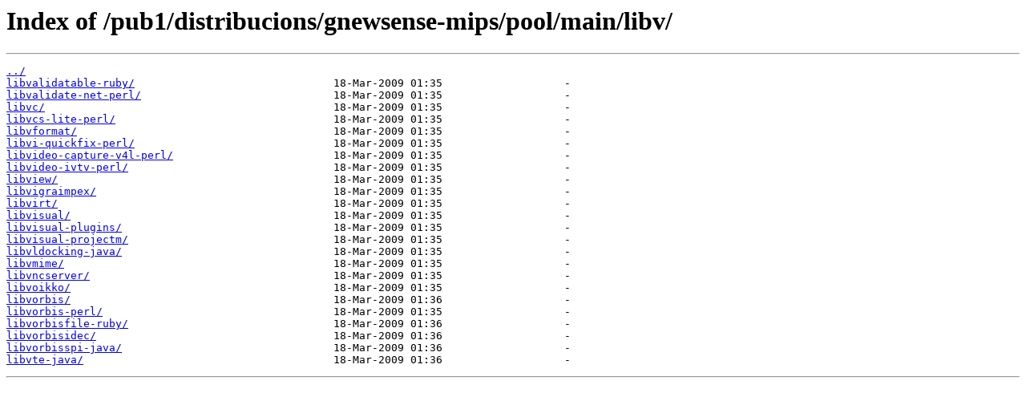

--- FILE ---
content_type: text/html
request_url: https://ftp.caliu.cat/pub1/distribucions/gnewsense-mips/pool/main/libv/
body_size: 549
content:
<html>
<head><title>Index of /pub1/distribucions/gnewsense-mips/pool/main/libv/</title></head>
<body>
<h1>Index of /pub1/distribucions/gnewsense-mips/pool/main/libv/</h1><hr><pre><a href="../">../</a>
<a href="libvalidatable-ruby/">libvalidatable-ruby/</a>                               18-Mar-2009 01:35                   -
<a href="libvalidate-net-perl/">libvalidate-net-perl/</a>                              18-Mar-2009 01:35                   -
<a href="libvc/">libvc/</a>                                             18-Mar-2009 01:35                   -
<a href="libvcs-lite-perl/">libvcs-lite-perl/</a>                                  18-Mar-2009 01:35                   -
<a href="libvformat/">libvformat/</a>                                        18-Mar-2009 01:35                   -
<a href="libvi-quickfix-perl/">libvi-quickfix-perl/</a>                               18-Mar-2009 01:35                   -
<a href="libvideo-capture-v4l-perl/">libvideo-capture-v4l-perl/</a>                         18-Mar-2009 01:35                   -
<a href="libvideo-ivtv-perl/">libvideo-ivtv-perl/</a>                                18-Mar-2009 01:35                   -
<a href="libview/">libview/</a>                                           18-Mar-2009 01:35                   -
<a href="libvigraimpex/">libvigraimpex/</a>                                     18-Mar-2009 01:35                   -
<a href="libvirt/">libvirt/</a>                                           18-Mar-2009 01:35                   -
<a href="libvisual/">libvisual/</a>                                         18-Mar-2009 01:35                   -
<a href="libvisual-plugins/">libvisual-plugins/</a>                                 18-Mar-2009 01:35                   -
<a href="libvisual-projectm/">libvisual-projectm/</a>                                18-Mar-2009 01:35                   -
<a href="libvldocking-java/">libvldocking-java/</a>                                 18-Mar-2009 01:35                   -
<a href="libvmime/">libvmime/</a>                                          18-Mar-2009 01:35                   -
<a href="libvncserver/">libvncserver/</a>                                      18-Mar-2009 01:35                   -
<a href="libvoikko/">libvoikko/</a>                                         18-Mar-2009 01:35                   -
<a href="libvorbis/">libvorbis/</a>                                         18-Mar-2009 01:36                   -
<a href="libvorbis-perl/">libvorbis-perl/</a>                                    18-Mar-2009 01:35                   -
<a href="libvorbisfile-ruby/">libvorbisfile-ruby/</a>                                18-Mar-2009 01:36                   -
<a href="libvorbisidec/">libvorbisidec/</a>                                     18-Mar-2009 01:36                   -
<a href="libvorbisspi-java/">libvorbisspi-java/</a>                                 18-Mar-2009 01:36                   -
<a href="libvte-java/">libvte-java/</a>                                       18-Mar-2009 01:36                   -
</pre><hr></body>
</html>
